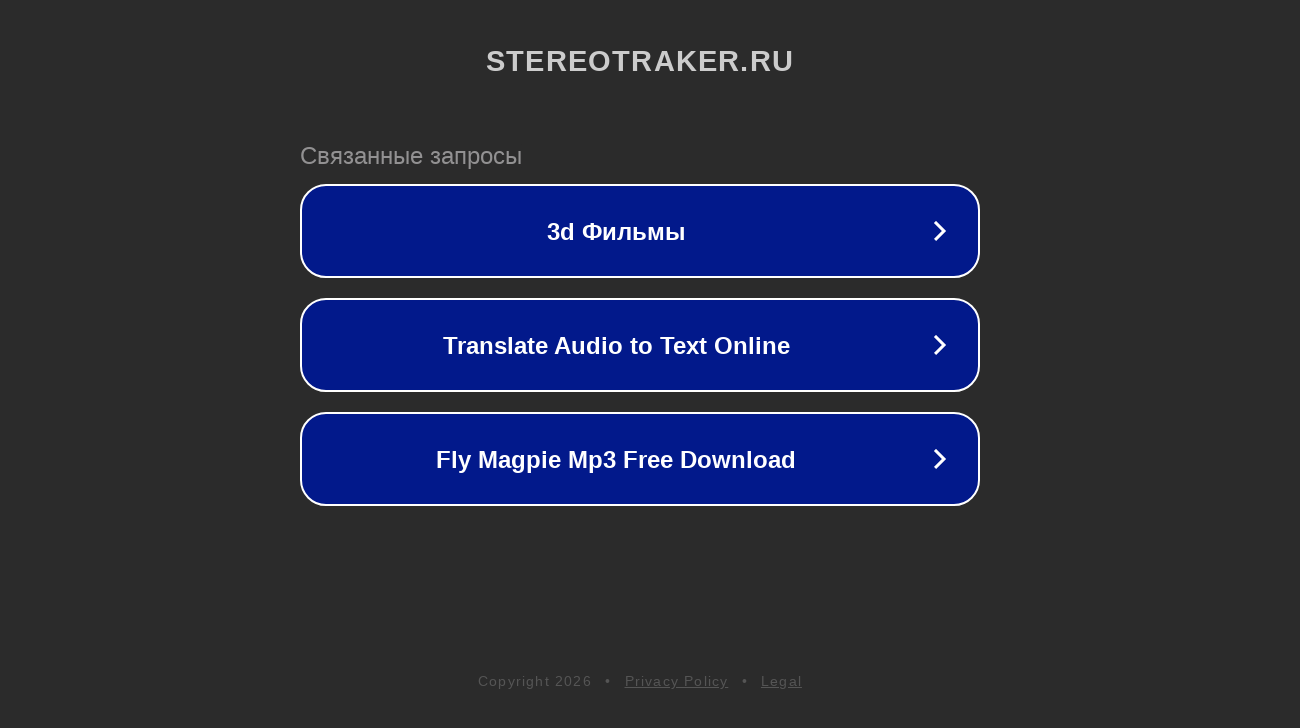

--- FILE ---
content_type: text/html; charset=utf-8
request_url: http://ww25.stereotraker.ru/
body_size: 1062
content:
<!doctype html>
<html data-adblockkey="MFwwDQYJKoZIhvcNAQEBBQADSwAwSAJBANDrp2lz7AOmADaN8tA50LsWcjLFyQFcb/P2Txc58oYOeILb3vBw7J6f4pamkAQVSQuqYsKx3YzdUHCvbVZvFUsCAwEAAQ==_w4JIi5IUyi82oTFJB+neC7wb1B9aTeR8RIh1iBfi94Ns4/hNw7w508CPg/VtQl0vOZKCxVt3UU1YL2iKwhbMkQ==" lang="en" style="background: #2B2B2B;">
<head>
    <meta charset="utf-8">
    <meta name="viewport" content="width=device-width, initial-scale=1">
    <link rel="icon" href="[data-uri]">
    <link rel="preconnect" href="https://www.google.com" crossorigin>
</head>
<body>
<div id="target" style="opacity: 0"></div>
<script>window.park = "[base64]";</script>
<script src="/bjMFvVwUS.js"></script>
</body>
</html>
